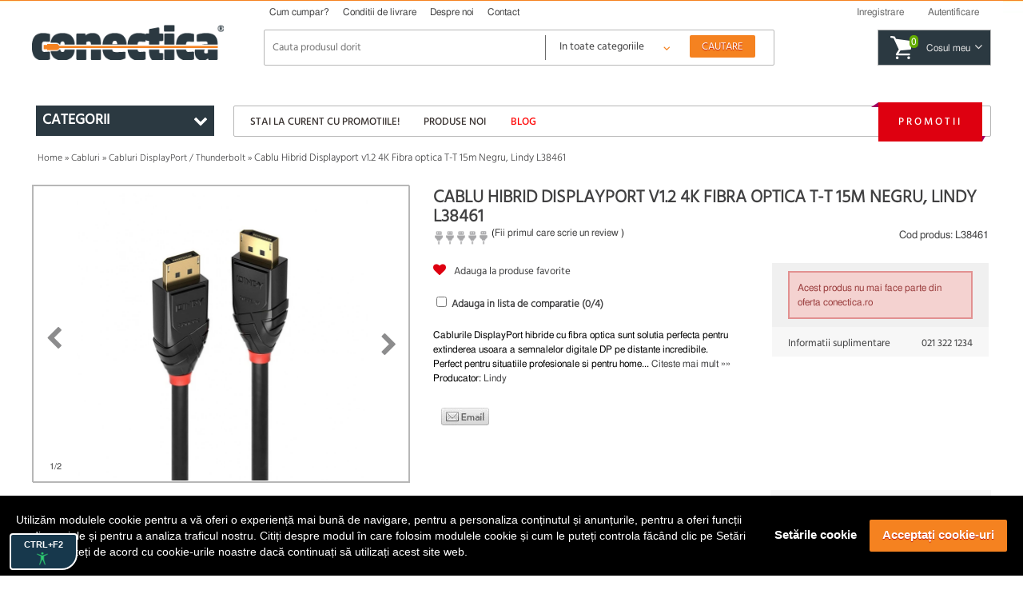

--- FILE ---
content_type: text/html; charset=UTF-8
request_url: https://conectica.ro/cabluri/cabluri-displayport-thunderbolt/cablu-hibrid-displayport-v12-4k-fibra-optica-t-t-15m-negru-lindy-l38461
body_size: 20568
content:
<!DOCTYPE html>
<html lang="ro">
<head>
	<meta http-equiv="Content-Type" content="text/html; charset=utf-8" />
	<meta lang="ro" name="title" content="Cablu Hibrid Displayport v1.2 4K Fibra optica T-T 15m Negru, Lindy L38461" />
<meta lang="ro" name="description" content="Cablurile DisplayPort hibride cu fibra optica sunt solutia perfecta pentru extinderea usoara a semnalelor digitale DP pe distante incredibile. Perfect pentru situatiile profesionale si pentru home cinema, acestea au o tehnologie cu fibra optica care permite distante de transmisie care depasesc cu mu" />
<meta lang="ro" name="keywords" content="cablu hibrid displayport, cablu displayport fibra optica, cablu displayport 4 k, L38461" />
<meta lang="ro" property="og:title" name="og:title" content="Cablu Hibrid Displayport v1.2 4K Fibra optica T-T 15m Negru, Lindy L38461" />
<meta lang="ro" property="og:url" name="og:url" content="https://conectica.ro/cabluri/cabluri-displayport-thunderbolt/cablu-hibrid-displayport-v12-4k-fibra-optica-t-t-15m-negru-lindy-l38461" />
<meta lang="ro" property="og:image" name="og:image" content="https://conectica.ro/fisiere/produse/principala/2/L38460.jpg" />
<meta lang="ro" property="og:description" name="og:description" content="Cablurile DisplayPort hibride cu fibra optica sunt solutia perfecta pentru extinderea usoara a semnalelor digitale DP pe distante incredibile. Perfect pentru situatiile profesionale si pentru home cinema, acestea au o tehnologie cu fibra optica care permite distante de transmisie care depasesc cu mu" />
<meta lang="ro" name="fb:admins" content="1384134699" />
<meta lang="ro" name="facebook-domain-verification" content="0cimcehlombcvu2x6rvzj9oeuu2if2" />
<link rel="stylesheet" type="text/css" href="/themes/conectica_2.5/css/prettyPhoto.css?v=20190709-1" media="screen" />
<link rel="stylesheet" type="text/css" href="/themes/conectica_2.5/css/font-awesome.min.css" media="screen" />
<link rel="stylesheet" type="text/css" href="/themes/conectica_2.5/css/styling_prod.min.css?=20260123" media="screen" />
<style type="text/css" media="screen">
/*<![CDATA[*/
body {background-image:url('/fisiere/interfata/Conectica_BackgroundSite_TemaGen_2020.jpg');background-color:#ffffff;background-position: center top;}
/*]]>*/
</style>
<title>Cablu Hibrid Displayport v1.2 4K Fibra optica T-T 15m Negru, Lindy L38461</title>
    <meta name="viewport" content="width=device-width, initial-scale=1, maximum-scale=5">
    	<link rel="shortcut icon" href="/favicon.ico" />
    <link rel="canonical" href="https://conectica.ro/cabluri/cabluri-displayport-thunderbolt/cablu-hibrid-displayport-v12-4k-fibra-optica-t-t-15m-negru-lindy-l38461" />
    	<!--[if lt IE 8]>
	<link rel="stylesheet" type="text/css" href="/themes/conectica_2.5/css/ie.css" media="screen, projection" />
	<![endif]-->
    <link rel="preconnect" href="https://www.google.com">
    <link rel="preconnect" href="https://www.googletagmanager.com" crossorigin>
    <link rel="preconnect" href="https://connect.facebook.net" crossorigin>
    <link rel="preconnect" href="https://www.facebook.com" crossorigin>
    <link rel="preconnect" href="https://cdn1.conectica.eu" crossorigin>
    <link rel="preconnect" href="https://cdn2.conectica.eu" crossorigin>
    <link rel="preconnect" href="https://cdn3.conectica.eu" crossorigin>
    <script>(function(w,d,s,l,i){w[l]=w[l]||[];w[l].push({'gtm.start':
new Date().getTime(),event:'gtm.js'});var f=d.getElementsByTagName(s)[0],
j=d.createElement(s),dl=l!='dataLayer'?'&l='+l:'';j.async=true;j.src=
'https://www.googletagmanager.com/gtm.js?id='+i+dl;f.parentNode.insertBefore(j,f);
})(window,document,'script','dataLayer','GTM-NN65GMH');</script>
<div id="googleAnalyticsScript"></div>
<script>
!function(f,b,e,v,n,t,s)
{if(f.fbq)return;n=f.fbq=function(){n.callMethod?n.callMethod.apply(n,arguments):n.queue.push(arguments)};
if(!f._fbq)f._fbq=n;n.push=n;n.loaded=!0;n.version='2.0';
n.queue=[];t=b.createElement(e);t.async=!0;
t.src=v;s=b.getElementsByTagName(e)[0];
s.parentNode.insertBefore(t,s)}(window,document,'script', 'https://connect.facebook.net/en_US/fbevents.js');
fbq('init', '237828070226821');
fbq('track', 'PageView');
</script>
<noscript>
<img height="1" width="1"  src="https://www.facebook.com/tr?id=237828070226821&ev=PageView&noscript=1"/>
</noscript>
<script>(function(w,d,t,r,u){var f,n,i;w[u]=w[u]||[],f=function(){var o={ti:"25076225"};o.q=w[u],w[u]=new UET(o),w[u].push("pageLoad")},n=d.createElement(t),n.src=r,n.async=1,n.onload=n.onreadystatechange=function(){var s=this.readyState;s&&s!=="loaded"&&s!=="complete"||(f(),n.onload=n.onreadystatechange=null)},i=d.getElementsByTagName(t)[0],i.parentNode.insertBefore(n,i)})(window,document,"script","//bat.bing.com/bat.js","uetq");</script>
</head><body class=""><script type="text/javascript">
/*<![CDATA[*/

		var googleRecaptchaLoaded = false;
        function loadGoogleRecaptchaApi() {
            var head = document.getElementsByTagName('head')[0];
            var script = document.createElement('script');
            script.type = 'text/javascript';
            script.defer = true;
            script.src = 'https://www.google.com/recaptcha/api.js?hl=ro&onload=recaptchaOnloadCallback&render=explicit';
            head.appendChild(script);
            googleRecaptchaLoaded = true;
        }
		var recaptchaOnloadCallback = function() {
			grecaptchaObj = [];
		    jQuery('.g-recaptcha').each(function(){
				grecaptchaObj[$(this).attr('id')] = grecaptcha.render(document.getElementById($(this).attr('id')), {
				  'sitekey' : $(this).attr('data-sitekey'),
				  'callback' : $(this).attr('data-callback'),
				  'theme' : $(this).attr('data-theme'),
				  'size': 'invisible'
				});
			})
        };
        window.onload = function() {
            jQuery('form input, form dropdown, form select, form textarea, form checkbox').focus(function(){
                if (googleRecaptchaLoaded == false) {
                    loadGoogleRecaptchaApi(); 
                }
            });
            jQuery('#contact-submit-btn, .contact-submit-btn').on('click', function(){
               if (typeof(grecaptcha) != 'undefined') {
                   var recaptchaId = jQuery(this).closest('form').find('.g-recaptcha').attr('id');
                   var v = grecaptcha.getResponse(grecaptchaObj[recaptchaId]);
                   
                   if (v.length === 0) {
                    grecaptcha.execute(grecaptchaObj[recaptchaId]);
                    return false;
                   } else {
                    return true;
                   }
               }
            });
        }
		
/*]]>*/
</script>

<script>
(function(d, s, id) {
  var js, fjs = d.getElementsByTagName(s)[0];
  if (d.getElementById(id)) return;
  js = d.createElement(s); js.id = id;
  js.src = "//connect.facebook.net/en_US/all.js#xfbml=1";
  fjs.parentNode.insertBefore(js, fjs);
}(document, 'script', 'facebook-jssdk'));
window.___gcfg = {
	lang: 'ro'
};
</script>
	<!-- facebook like -->
	<div id="fb-root"></div>
	<!-- /facebook like -->
	<div id="wrapper">	
		<!-- Overlay abonare newsletter -->
<div class="overlay-outer" id="call-to-action">
    <div class="overlay-frame clearfix"> <a class="close-overlay close-x" href="#" title="Nu ma intereseaza" rel="nofollow"><i class="fa fa-times"></i></a> <img src="/themes/conectica_2.5/imagini/bg-overlay-short.jpg" alt="Fii la curent cu promotiile noastre" loading="lazy" class="left" />
        <div class="right overlay-form">
            <p class="title">Fii la curent cu promotiile noastre</p>
            <p>Aboneaza-te la newsletter-ul nostru si vei fi la curent cu noutatile, promotiile si ofertele speciale.</p>
            <form action="https://daudeveste.ro/app/subscribe" method="post" name="overlay-newsletter" id="overlay-form">
                <label for="abonare_name">Numele tau</label>
                <input type="text" name="name" id="abonare_name" />
                <label for="abonare_email">Adresa ta de email</label>
                <input type="email" name="email" id="abonare_email" />
                <p id="g-recaptcha-subsc" data-callback="recaptchaCallbackSubsc" class="g-recaptcha" data-sitekey="6LfL8qMrAAAAAAwkIfAbjUC08GyTYqJBo06Qa5Be"></p>
                <div style="display:none;">
                    <label for="hp">HP</label><br/>
                    <input type="text" name="hp" id="hp"/>
                </div>
                                <input type="hidden" name="subform" value="yes"/>
                <input type="hidden" name="list" value="TORxlbnCYIFheL1aFXgsBQ"/>
                <input type="submit" name="submit-form-overlay" id="submit-form-overlay" class="contact-submit-btn" value="Aboneaza-te acum" />
                <span>sau</span> <a class="close-overlay" href="#" title="Nu ma intereseaza" rel="nofollow">Nu ma intereseaza</a>
            </form>
        </div>
    </div>
</div>
<script>
    var recaptchaCallbackSubsc = function(response) {
        if (document.getElementById('submit-form-overlay') != null) {
            document.getElementById('submit-form-overlay').click();
        }
        (response);
    };
</script>
<!-- End overlay abonare newsletter --><!-- overlay utile header -->
<div class="overlay-utile">
    <div id="utile-header" class="container clearfix"></div>
</div>
<!-- End overlay utile header -->
<header>
    <div id="header-wrapper" class="prima-pagina clearfix">
        <div id="header" class="container clearfix">
            <div class="left logo-frame hide-max-768">
                <h1 id="logo-home">
                    <a href="/" id="logo"> <img width="240" height="43.55" class="logo" title="Conectica.ro" src="https://cdn3.conectica.eu/interfata/conectica-refresh-alb978152.png" alt="Conectica.ro" /> </a>
                </h1>
            </div>
            <!-- End Logo -->
            <div class="left h-content"> <!-- Header content -->
                <div id="mainmenu" class="clearfix">
                    <nav>
                        <ul class="clearfix" id="topmeniu">
<li class="primul"><a href="/cum-cumpar">Cum cumpar?</a></li>
<li><a href="/conditii-de-livrare">Conditii de livrare</a></li>
<li><a href="/despre-noi">Despre noi</a></li>
<li class="ultimul"><a href="/contact">Contact</a></li>
</ul>                    </nav>
                </div>
                <!-- Telefoane si email mobile -->
                <div class="visible-max-480">
                    <ul class="phones">
                        <!-- <li><a href="tel:0728024361" title="suna la 0728024361" rel="nofollow">0728 024 361</a></li> -->
                        <li><a href="tel:0213221234" title="Suna la 0213221234" rel="nofollow">021 322 1234</a></li>
                        <li class="hide-max-320"><a href="mailto:comenzi@conectica.ro" title="Contacteaza-ne" rel="nofollow">Comenzi@Conectica.ro</a></li>
                    </ul>
                </div>
                <!-- End Telefoane si email mobile -->
                <div class="utilizator-header clearfix">
                                            <a success="js:function(html){jQuery(&quot;#link-autentificare&quot;).removeClass(&quot;selectat&quot;);jQuery(&quot;#link-inregistrare&quot;).addClass(&quot;selectat&quot;);jQuery(&quot;.overlay-utile&quot;).fadeOut().children(&quot;#utile-header&quot;).empty().html(html).parent().fadeIn()}" href="/cont/inregistrare"><span>Inregistrare</span></a>                        <a class="first visible-max-480 move-btn" href="/blog"><span>Blog</span></a>                        <a id="link-autentificare" class="" href="/cont/autentificare"><span>Autentificare</span></a>                        <a class="last visible-max-320" href="/contact"><span>Contact</span></a>                                        <div class="menu-user">
                        <ul>
                            <li><span>Comenzi</span></li>
                            <li>
                                <ul id="meniu-comenzi-cont">
<li><a href="/cont/comenzi">Istoric comenzi</a></li>
<li><a href="/cont/returnari">Istoric returnari produse</a></li>
<li><a href="/cont/returnare-produs">Returnare produs</a></li>
<li><a href="/cont/service">Istoric service</a></li>
<li><a href="/cont/formular-service">Formular service</a></li>
</ul>                            </li>
                        </ul>
                        <ul>
                            <li><span>Produse</span></li>
                            <li>
                                <ul id="meniu-produse-cont">
<li><a href="/cont/favorite">Produse favorite</a></li>
</ul>                            </li>
                        </ul>
                        <ul class="account-opt">
                            <li><span>Optiuni cont</span></li>
                            <li>
                                <ul id="meniu-cont">
<li><a href="/cont">Date personale</a></li>
<li><a href="/cont/adrese">Adrese</a></li>
<li><a href="/cont/firme">Firme</a></li>
<li><a href="/cont/adresa-noua">Adresa noua</a></li>
<li><a href="/cont/firma-noua">Firma noua</a></li>
</ul>                            </li>
                            <li> <a id="link-deautentificare" class="last" href="/cont/deautentificare"><span>Iesire din cont</span></a> </li>
                        </ul>
                    </div>
                </div>
                <div class="clear"></div>
                <div class="left logo-frame visible-max-768">
                    <h1 id="logo-home">
                        <a href="/" id="logo"> <img class="logo" title="Conectica.ro" width="240" height="43.55" src="https://cdn1.conectica.eu/interfata/conectica-refresh-alb978152.png" alt="Conectica.ro" /></a>
                    </h1>
                </div>
                <!-- End Logo -->

                <div id="cautare" class="clearfix left">
                    <!--<a href="#" class="close-search visible-max-768" title="Inchide search"><i class="fa fa-times"></i></a>-->
                    <form class="clearfix" id="formular-cautare" action="/cautare" method="post">                    <input id="FormularCautare_termeni" name="q" placeholder="Cauta produsul dorit" autocomplete="off" value="" type="text" />                                        <!-- Selectul pentru cautare -->
                    <div class="left categ-select">
                        <select id="categ_cautare" name="cat">
                            <option value="0">In toate categoriile</option>
                                                            <option value="1"  >Cabluri</option>
                                                            <option value="128"  >Adaptoare/Convertoare</option>
                                                            <option value="70"  >Controlere</option>
                                                            <option value="2"  >Retelistica</option>
                                                            <option value="8"  >Multiplicatoare si Switchuri</option>
                                                            <option value="164"  >Distribuitoare KVM</option>
                                                            <option value="3"  >Accesorii dispozitive mobile</option>
                                                            <option value="7"  >Alte accesorii</option>
                                                            <option value="6"  >Periferice PC</option>
                                                            <option value="9"  >Componente PC</option>
                                                    </select>
                    </div>
                    <!-- End Select -->
                    <input id="buton-cautare" name="buton-cautare" type="button" value="Cautare" />                    </form>                    <div id="lista_rezultate_live"></div>
                </div>
                    <div class="cos-header gol clearfix left"> <span class="link-cos-gol">0</span> <span><a href="/comanda/" title="Cos de cumparaturi" rel="nofollow" ><span class="hide-max-768">Cosul meu</span><i class="fa fa-angle-down"></i></a></span> </div>
                <!--<a href="#" title="Deschide cautarea" class="open-search visible-max-768"><i class="fa fa-search"></i></a>-->
            </div>
        </div>
        <a href="/promotii" class="global-top-full-ad container"></a>
    </div>
</header>
		<div id="content-wrapper">
	
			
				    <div class="container mesaje-notificare"  style="padding-top:15px;"  >
            </div>
<div id="continut-sus" class="container"></div>
<div id="continut" class="container" class="">
    <div id="comparator_produse" class="comparator">
        <span>Comparator</span>
<ul>
    
</ul>
<a class="compara-produse" href="/comparatie">Compara</a>    </div>
                <!-- Sidebar -->
    <div class="left home-sidebar hide-max-768">
        <a href="#" class="close-menu visible-max-768">
            <i class="fa fa-times"></i>
        </a>
        <div>
            <div class="bloc-lateral" id="bloc-categorii">
                <h3 class=""><span>Categorii</span> <i class="fa fa-chevron-down right"></i></h3>
                <div class="continut-bloc">
                    <ul class="" id="categorii-sidebar">
                                                <li class="expandable" id="1"><a href="#" class="visible-max-768 open-categ" rel="nofollow"><i class="fa fa-plus"></i></a><a title="Cabluri" href="/cabluri">Cabluri</a>                            <!--submenu-->
                            <div class="submenu clearfix" style="display: none;">
                                <div class="submenu-col"><ul>                        <li id="72"><a title="Cabluri alimentare interne/DC" href="/cabluri/cabluri-alimentare-interne">Cabluri alimentare interne/DC</a></li>
                                            <li id="138"><a title="Cabluri alimentare PC" href="/cabluri/cabluri-alimentare-pc">Cabluri alimentare PC</a></li>
                                            <li id="116"><a title="Cabluri audio digitale - Toslink  S/PDIF" href="/cabluri/cabluri-audio-digitale-toslink-s-pdif">Cabluri audio digitale - Toslink  S/PDIF</a></li>
                                            <li id="76"><a title="Cabluri audio video" href="/cabluri/cabluri-audio-video">Cabluri audio video</a></li>
                                            <li id="118"><a title="Cabluri DisplayPort / Thunderbolt" href="/cabluri/cabluri-displayport-thunderbolt">Cabluri DisplayPort / Thunderbolt</a></li>
                                            <li id="12"><a title="Cabluri Firewire" href="/cabluri/cabluri-firewire">Cabluri Firewire</a></li>
                                            <li id="99"><a title="Cabluri HDMI, DVI" href="/cabluri/cabluri-hdmi-dvi">Cabluri HDMI, DVI</a></li>
                                            <li id="113"><a title="Cabluri Imprimanta / paralel" href="/cabluri/cabluri-imprimanta">Cabluri Imprimanta / paralel</a></li>
                                            <li id="132"><a title="Cabluri MHL + SlimPort/MyDP" href="/cabluri/cabluri-mhl-si-slimport">Cabluri MHL + SlimPort/MyDP</a></li>
                                            <li id="133"><a title="Cabluri Pin Header" href="/cabluri/pin-header">Cabluri Pin Header</a></li>
                                            <li id="136"><a title="Cabluri PS/2" href="/cabluri/cabluri-ps-2">Cabluri PS/2</a></li>
                    </ul></div><div class="submenu-col"><ul>                        <li id="119"><a title="Cabluri SAS / U.2" href="/cabluri/cabluri-scsi-sas">Cabluri SAS / U.2</a></li>
                                            <li id="14"><a title="Cabluri SATA/eSATA, IDE" href="/cabluri/cabluri-sata-esata-ide">Cabluri SATA/eSATA, IDE</a></li>
                                            <li id="130"><a title="Cabluri serial RS232" href="/cabluri/cabluri-serial-paralel">Cabluri serial RS232</a></li>
                                            <li id="176"><a title="Cabluri U.2 / NVMe" href="/cabluri/cabluri-u2-nvme">Cabluri U.2 / NVMe</a></li>
                                            <li id="11"><a title="Cabluri USB" href="/cabluri/cabluri-usb">Cabluri USB</a></li>
                                            <li id="13"><a title="Cabluri VGA" href="/cabluri/cabluri-vga">Cabluri VGA</a></li>
                                            <li id="165"><a title="Cabluri XLR" href="/cabluri/cabluri-xlr">Cabluri XLR</a></li>
                                            <li id="195"><a title="Cabluri panouri solare" href="/cabluri/cabluri-pentru-panouri-solare-fotovoltaice">Cabluri panouri solare</a></li>
                                            <li id="192"><a title="Cabluri vehicule electrice" href="/cabluri/cabluri-pentru-masini-electrice">Cabluri vehicule electrice</a></li>
                                            <li id="193"><a title="Cabluri smartwatch / smartband" href="/cabluri/cablu-incarcare-smartwatch">Cabluri smartwatch / smartband</a></li>
                                            <li id="196"><a title="Cabluri aparate de ras electrice" href="/cabluri/cabluri-aparate-de-ras-electrice">Cabluri aparate de ras electrice</a></li>
                    </ul></div>                                                <div class="submenu-col banner-lateral">
                            <a class="banner" href="https://conectica.ro/cabluri/cabluri-hdmi-dvi/cablu-usb-c-la-hdmi-t-t-2m-negru-cu-alimentare-usb-c-roline-11045951"><img loading="lazy" width="100%" height="100%" src="https://cdn3.conectica.eu/cmp/130/Banner-meniu_531x353x_11.04.5951.jpg" alt="" /></a>                        </div>
                                        </div>
                <!--END /submenu-->
                </li>
                                        <li class="expandable" id="128"><a href="#" class="visible-max-768 open-categ" rel="nofollow"><i class="fa fa-plus"></i></a><a title="Adaptoare/Convertoare" href="/adaptoare-convertoare">Adaptoare/Convertoare</a>                            <!--submenu-->
                            <div class="submenu clearfix" style="display: none;">
                                <div class="submenu-col"><ul>                        <li id="139"><a title="Adaptoare alimentare interne/DC" href="/adaptoare-convertoare/adaptoare-alimentare-interne">Adaptoare alimentare interne/DC</a></li>
                                            <li id="144"><a title="Adaptoare audio digitale - Toslink S/PDIF" href="/adaptoare-convertoare/adaptoare-audio-digitale">Adaptoare audio digitale - Toslink S/PDIF</a></li>
                                            <li id="126"><a title="Adaptoare audio video" href="/adaptoare-convertoare/adaptoare-audio-video">Adaptoare audio video</a></li>
                                            <li id="174"><a title="Adaptoare Compact Flash" href="/adaptoare-convertoare/adaptoare-compact-flash">Adaptoare Compact Flash</a></li>
                                            <li id="143"><a title="Adaptoare Displayport / Thunderbolt" href="/adaptoare-convertoare/adaptoare-displayport">Adaptoare Displayport / Thunderbolt</a></li>
                                            <li id="181"><a title="Docking station audio - video" href="/adaptoare-convertoare/docking-station-audio-video">Docking station audio - video</a></li>
                                            <li id="142"><a title="Adaptoare DMS/LFH60 " href="/adaptoare-convertoare/adaptoare-dms">Adaptoare DMS/LFH60 </a></li>
                                            <li id="137"><a title="Adaptoare Firewire" href="/adaptoare-convertoare/adaptoare-firewire">Adaptoare Firewire</a></li>
                                            <li id="170"><a title="Adaptoare Keystone" href="/adaptoare-convertoare/adaptoare-keystone">Adaptoare Keystone</a></li>
                                            <li id="129"><a title="Adaptoare HDMI DVI" href="/adaptoare-convertoare/adaptoare-hdmi-dvi">Adaptoare HDMI DVI</a></li>
                                            <li id="177"><a title="Adaptoare M.2 NGFF" href="/adaptoare-convertoare/adaptoare-m2ngff">Adaptoare M.2 NGFF</a></li>
                    </ul></div><div class="submenu-col"><ul>                        <li id="148"><a title="Adaptoare Pin Header" href="/adaptoare-convertoare/adaptoare-pin-header">Adaptoare Pin Header</a></li>
                                            <li id="149"><a title="Adaptoare PS/2" href="/adaptoare-convertoare/adaptoare-ps-2">Adaptoare PS/2</a></li>
                                            <li id="140"><a title="Adaptoare SATA/eSATA / mSATA/IDE" href="/adaptoare-convertoare/adaptoare-sata-esata-ide">Adaptoare SATA/eSATA / mSATA/IDE</a></li>
                                            <li id="145"><a title="Adaptoare serial paralel" href="/adaptoare-convertoare/adaptoare-serial-paralel">Adaptoare serial paralel</a></li>
                                            <li id="146"><a title="Adaptoare USB" href="/adaptoare-convertoare/adaptoare-usb">Adaptoare USB</a></li>
                                            <li id="141"><a title="Adaptoare USB la serial/paralel" href="/adaptoare-convertoare/adaptoare-usb-la-serial-paralel">Adaptoare USB la serial/paralel</a></li>
                                            <li id="73"><a title="Adaptoare VGA" href="/adaptoare-convertoare/adaptoare-vga">Adaptoare VGA</a></li>
                                            <li id="161"><a title="Adaptoare XLR" href="/adaptoare-convertoare/adaptoare-xlr">Adaptoare XLR</a></li>
                                            <li id="188"><a title="Adaptoare auto" href="/adaptoare-convertoare/adaptoare-auto">Adaptoare auto</a></li>
                                            <li id="147"><a title="Bloc Terminal / Conectori de lipit" href="/adaptoare-convertoare/bloc-terminal">Bloc Terminal / Conectori de lipit</a></li>
                                            <li id="134"><a title="Bracket" href="/adaptoare-convertoare/bracket">Bracket</a></li>
                    </ul></div>                                                <div class="submenu-col banner-lateral">
                            <a class="banner" href="https://conectica.ro/adaptoare-convertoare/adaptoare-audio-video/adaptor-usb-type-c-la-jack-stereo-35mm-dac-t-m-01m-roline-12033241"><img loading="lazy" width="100%" height="100%" src="https://cdn1.conectica.eu/cmp/130/Banner-meniu_531x353x_adaptoare_12.03,3241.jpg" alt="" /></a>                        </div>
                                        </div>
                <!--END /submenu-->
                </li>
                                        <li class="expandable" id="70"><a href="#" class="visible-max-768 open-categ" rel="nofollow"><i class="fa fa-plus"></i></a><a title="Controlere" href="/controlere">Controlere</a>                            <!--submenu-->
                            <div class="submenu clearfix" style="display: none;">
                                <div class="submenu-col"><ul>                        <li id="151"><a title="PCI Express" href="/controlere/pci-express">PCI Express</a></li>
                                            <li id="71"><a title="PCI" href="/controlere/pci">PCI</a></li>
                                            <li id="156"><a title="Riser Card" href="/controlere/riser-card">Riser Card</a></li>
                                            <li id="155"><a title="Mini PCI Express" href="/controlere/mini-pci-express">Mini PCI Express</a></li>
                                            <li id="152"><a title="Express Card" href="/controlere/express-card">Express Card</a></li>
                    </ul></div>                                                <div class="submenu-col banner-lateral">
                            <a class="banner" href="https://conectica.ro/controlere/pci-express/pci-express-cu-3-x-usb-30-1-x-gigabit-lan-externe-delock-89382"><img loading="lazy" width="100%" height="100%" src="https://cdn1.conectica.eu/cmp/130/Banner-meniu_752x353x_89382.jpg" alt="" /></a>                        </div>
                                        </div>
                <!--END /submenu-->
                </li>
                                        <li class="expandable" id="2"><a href="#" class="visible-max-768 open-categ" rel="nofollow"><i class="fa fa-plus"></i></a><a title="Retelistica" href="/retelistica">Retelistica</a>                            <!--submenu-->
                            <div class="submenu clearfix" style="display: none;">
                                <div class="submenu-col"><ul>                        <li id="17"><a title="Placi Retea" href="/retelistica/placi-retea">Placi Retea</a></li>
                                            <li id="18"><a title="Routere" href="/retelistica/router">Routere</a></li>
                                            <li id="19"><a title="Switch-uri" href="/retelistica/switch">Switch-uri</a></li>
                                            <li id="94"><a title="Access Point-uri / Range Extender" href="/retelistica/access-point-range-extender">Access Point-uri / Range Extender</a></li>
                                            <li id="115"><a title="Antene si accesorii" href="/retelistica/antene-si-accesorii">Antene si accesorii</a></li>
                                            <li id="157"><a title="Kit Powerline" href="/retelistica/powerline">Kit Powerline</a></li>
                                            <li id="158"><a title="Print Server / PoE" href="/retelistica/print-server-poe">Print Server / PoE</a></li>
                                            <li id="159"><a title="Media Convertoare" href="/retelistica/media-convertoare">Media Convertoare</a></li>
                                            <li id="114"><a title="Camere IP" href="/retelistica/camere-ip">Camere IP</a></li>
                                            <li id="110"><a title="Cabluri retea RJ 45 - Patch Corduri" href="/retelistica/cabluri-retea">Cabluri retea RJ 45 - Patch Corduri</a></li>
                                            <li id="120"><a title="Role cablu retea RJ 45" href="/retelistica/role-cablu-retea">Role cablu retea RJ 45</a></li>
                    </ul></div><div class="submenu-col"><ul>                        <li id="124"><a title="Prize retea" href="/retelistica/prize-retea">Prize retea</a></li>
                                            <li id="123"><a title="Patch paneluri RJ45 / FO" href="/retelistica/patch-panel">Patch paneluri RJ45 / FO</a></li>
                                            <li id="173"><a title="Cabinete si accesorii" href="/retelistica/cabinete">Cabinete si accesorii</a></li>
                                            <li id="189"><a title="Accesorii DIN (DIN Rail)" href="/retelistica/accesorii-din-din-rail">Accesorii DIN (DIN Rail)</a></li>
                                            <li id="21"><a title="Scule si truse pentru retelistica" href="/retelistica/scule-si-truse-pentru-retelistica">Scule si truse pentru retelistica</a></li>
                                            <li id="84"><a title="Accesorii pentru retelistica" href="/retelistica/accesorii-pentru-retelistica">Accesorii pentru retelistica</a></li>
                                            <li id="121"><a title="Cabluri fibra optica" href="/retelistica/cabluri-fibra-optica">Cabluri fibra optica</a></li>
                                            <li id="125"><a title="Accesorii fibra optica" href="/retelistica/accesorii-fibra-optica">Accesorii fibra optica</a></li>
                                            <li id="122"><a title="Cabluri telefon" href="/retelistica/cabluri-telefon">Cabluri telefon</a></li>
                    </ul></div>                                                <div class="submenu-col banner-lateral">
                            <a class="banner" href="https://conectica.ro/retelistica/cabluri-retea?tip-ecranaj=17060&amp;producator=272"><img loading="lazy" width="100%" height="100%" src="https://cdn2.conectica.eu/cmp/130/Banner-meniu_531x353x_retelistica_reteaexteriormycon.jpg" alt="" /></a>                        </div>
                                        </div>
                <!--END /submenu-->
                </li>
                                        <li class="expandable" id="8"><a href="#" class="visible-max-768 open-categ" rel="nofollow"><i class="fa fa-plus"></i></a><a title="Multiplicatoare si Switchuri" href="/multiplicatoare-si-switchuri">Multiplicatoare si Switchuri</a>                            <!--submenu-->
                            <div class="submenu clearfix" style="display: none;">
                                <div class="submenu-col"><ul>                        <li id="87"><a title="Multiplicatoare, Switchuri VGA" href="/multiplicatoare-si-switchuri/multiplicatoare-switchuri-vga">Multiplicatoare, Switchuri VGA</a></li>
                                            <li id="98"><a title="Multiplicatoare, Switchuri HDMI" href="/multiplicatoare-si-switchuri/multiplicatoare-switchuri-hdmi">Multiplicatoare, Switchuri HDMI</a></li>
                                            <li id="97"><a title="Multiplicatoare, Switchuri DVI" href="/multiplicatoare-si-switchuri/multiplicatoare-switchuri-dvi">Multiplicatoare, Switchuri DVI</a></li>
                                            <li id="175"><a title="Multiplicatoare, Switchuri Displayport" href="/multiplicatoare-si-switchuri/multiplicatoare-switchuri-displayport">Multiplicatoare, Switchuri Displayport</a></li>
                                            <li id="163"><a title="Multiplicatoare, Switchuri Audio" href="/multiplicatoare-si-switchuri/multiplicatoare-switchuri-audio">Multiplicatoare, Switchuri Audio</a></li>
                                            <li id="74"><a title="Huburi si Distribuitoare USB" href="/multiplicatoare-si-switchuri/huburi-si-distribuitoare">Huburi si Distribuitoare USB</a></li>
                                            <li id="112"><a title="Video Matrix" href="/multiplicatoare-si-switchuri/video-matrix">Video Matrix</a></li>
                    </ul></div>                                                <div class="submenu-col banner-lateral">
                            <a class="banner" href="https://conectica.ro/multiplicatoare-si-switchuri/huburi-si-distribuitoare/hub-usb-32-c-la-4-x-usb-a-lindy-l43325"><img loading="lazy" width="100%" height="100%" src="https://cdn3.conectica.eu/cmp/130/Banner-meniu_752x353x_L43325.jpg" alt="" /></a>                        </div>
                                        </div>
                <!--END /submenu-->
                </li>
                                        <li class="expandable" id="164"><a href="#" class="visible-max-768 open-categ" rel="nofollow"><i class="fa fa-plus"></i></a><a title="Distribuitoare KVM" href="/distribuitoare-kvm">Distribuitoare KVM</a>                            <!--submenu-->
                            <div class="submenu clearfix" style="display: none;">
                                <div class="submenu-col"><ul>                        <li id="160"><a title="Extendere KVM" href="/distribuitoare-kvm/extender-kvm">Extendere KVM</a></li>
                                            <li id="85"><a title="Distribuitoare Switchuri KVM" href="/distribuitoare-kvm/distribuitoare-switchuri-kvm">Distribuitoare Switchuri KVM</a></li>
                                            <li id="86"><a title="Cabluri si accesorii KVM" href="/distribuitoare-kvm/cabluri-si-accesorii-kvm">Cabluri si accesorii KVM</a></li>
                    </ul></div>                                                <div class="submenu-col banner-lateral">
                            <a class="banner" href="https://conectica.ro/distribuitoare-kvm/distribuitoare-switchuri-kvm/switch-kvm-hdmi-usb-c-4k60hz-cu-usb-20-delock-11477"><img loading="lazy" width="100%" height="100%" src="https://cdn1.conectica.eu/cmp/130/Banner-meniu_752x353x_11477.jpg" alt="" /></a>                        </div>
                                        </div>
                <!--END /submenu-->
                </li>
                                        <li class="expandable" id="3"><a href="#" class="visible-max-768 open-categ" rel="nofollow"><i class="fa fa-plus"></i></a><a title="Accesorii dispozitive mobile" href="/dispozitive-mobile">Accesorii dispozitive mobile</a>                            <!--submenu-->
                            <div class="submenu clearfix" style="display: none;">
                                <div class="submenu-col"><ul>                        <li id="90"><a title="Accesorii Smartphone/Tablete" href="/dispozitive-mobile/accesorii-smart-phones">Accesorii Smartphone/Tablete</a></li>
                                            <li id="32"><a title="Carduri de Memorie" href="/dispozitive-mobile/carduri-de-memorie">Carduri de Memorie</a></li>
                                            <li id="184"><a title="Genti &amp; Rucsacuri notebook" href="/dispozitive-mobile/genti-rucsacuri-notebook">Genti & Rucsacuri notebook</a></li>
                                            <li id="185"><a title="Standuri/Coolere notebook" href="/dispozitive-mobile/standuricoolere-notebook">Standuri/Coolere notebook</a></li>
                    </ul></div>                                                <div class="submenu-col banner-lateral">
                            <a class="banner" href="https://conectica.ro/dispozitive-mobile/standuricoolere-notebook/stand-din-aluminiu-pentru-tableta-si-laptop-delock-18415"><img loading="lazy" width="100%" height="100%" src="https://cdn2.conectica.eu/cmp/130/Banner-meniu_752x353x_18415.jpg" alt="" /></a>                        </div>
                                        </div>
                <!--END /submenu-->
                </li>
                                        <li class="expandable" id="7"><a href="#" class="visible-max-768 open-categ" rel="nofollow"><i class="fa fa-plus"></i></a><a title="Alte accesorii" href="/alte-accesorii">Alte accesorii</a>                            <!--submenu-->
                            <div class="submenu clearfix" style="display: none;">
                                <div class="submenu-col"><ul>                        <li id="101"><a title="Baterii, Acumulatori, Baterii externe, Incarcatoare" href="/alte-accesorii/baterii-acumulatori-incarcatoare">Baterii, Acumulatori, Baterii externe, Incarcatoare</a></li>
                                            <li id="178"><a title="Becuri si accesorii iluminat" href="/alte-accesorii/becuri-si-accesorii-iluminat">Becuri si accesorii iluminat</a></li>
                                            <li id="46"><a title="Mobile Rack-uri / Enclosure / Docking" href="/alte-accesorii/mobile-rack">Mobile Rack-uri / Enclosure / Docking</a></li>
                                            <li id="43"><a title="Mouse Pad-uri" href="/alte-accesorii/mouse-pad">Mouse Pad-uri</a></li>
                                            <li id="42"><a title="Organizatoare, Canal cablu, Bride, Rola arici" href="/alte-accesorii/alte-periferice-pc">Organizatoare, Canal cablu, Bride, Rola arici</a></li>
                                            <li id="191"><a title="Garnituri de etansare a cablului" href="/alte-accesorii/garnituri-de-etansare-a-cablului">Garnituri de etansare a cablului</a></li>
                                            <li id="186"><a title="Securitate si Protectii" href="/alte-accesorii/securitate">Securitate si Protectii</a></li>
                                            <li id="167"><a title="Seturi de curatare" href="/alte-accesorii/set-de-curatare">Seturi de curatare</a></li>
                                            <li id="95"><a title="Suporturi LCD / Plasma / Proiector" href="/alte-accesorii/suporturi-lcd-plasma">Suporturi LCD / Plasma / Proiector</a></li>
                                            <li id="44"><a title="Medii optice" href="/alte-accesorii/medii-optice">Medii optice</a></li>
                    </ul></div>                                                <div class="submenu-col banner-lateral">
                            <a class="banner" href="https://conectica.ro/alte-accesorii/suporturi-lcd-plasma/suport-pneumatic-masa-pentru-2-monitoare-max-15kg-roline-17031117"><img loading="lazy" width="100%" height="100%" src="https://cdn3.conectica.eu/cmp/130/Banner-meniu_752x353x_17.03.1117.jpg" alt="" /></a>                        </div>
                                        </div>
                <!--END /submenu-->
                </li>
                                        <li class="expandable" id="6"><a href="#" class="visible-max-768 open-categ" rel="nofollow"><i class="fa fa-plus"></i></a><a title="Periferice PC" href="/periferice-pc">Periferice PC</a>                            <!--submenu-->
                            <div class="submenu clearfix" style="display: none;">
                                <div class="submenu-col"><ul>                        <li id="183"><a title="Adaptoare Bluetooth" href="/periferice-pc/adaptoare-bluetooth">Adaptoare Bluetooth</a></li>
                                            <li id="77"><a title="Boxe si accesorii" href="/periferice-pc/boxe">Boxe si accesorii</a></li>
                                            <li id="36"><a title="Camere Web" href="/periferice-pc/camere-web">Camere Web</a></li>
                                            <li id="79"><a title="Casti" href="/periferice-pc/casti">Casti</a></li>
                                            <li id="38"><a title="Cititoare de carduri" href="/periferice-pc/cititoare-de-carduri">Cititoare de carduri</a></li>
                                            <li id="37"><a title="Gamepad, Volan, Joystick" href="/periferice-pc/gamepad-volan-joystick">Gamepad, Volan, Joystick</a></li>
                                            <li id="179"><a title="Incarcatoare priza / auto si adaptoare" href="/periferice-pc/incarcatoare-priza-auto-adaptoare">Incarcatoare priza / auto si adaptoare</a></li>
                                            <li id="197"><a title="Incarcatoare electronice &amp; electrocasnice" href="/periferice-pc/incarcatoare-priza-electronice-electrocasnice">Incarcatoare electronice & electrocasnice</a></li>
                                            <li id="190"><a title="Installation Technology / Easy 45" href="/periferice-pc/installation-technology">Installation Technology / Easy 45</a></li>
                                            <li id="93"><a title="Kit tastatura si mouse" href="/periferice-pc/kit-tastatura-si-mouse">Kit tastatura si mouse</a></li>
                                            <li id="78"><a title="Microfoane" href="/periferice-pc/microfoane">Microfoane</a></li>
                    </ul></div><div class="submenu-col"><ul>                        <li id="40"><a title="Mouse" href="/periferice-pc/mouse-pc-notebook">Mouse</a></li>
                                            <li id="58"><a title="Placi de captura" href="/periferice-pc/placi-de-captura">Placi de captura</a></li>
                                            <li id="166"><a title="Prize si prelungitoare" href="/periferice-pc/prize-si-prelungitoare">Prize si prelungitoare</a></li>
                                            <li id="39"><a title="Tastaturi" href="/periferice-pc/tastaturi-pc">Tastaturi</a></li>
                                            <li id="41"><a title="UPS, Baterii" href="/periferice-pc/ups-baterii">UPS, Baterii</a></li>
                                            <li id="45"><a title="Ventilatoare, Coolere, Solutii de racire" href="/periferice-pc/ventilatoare-sistem-coolere-solutii-de-racire">Ventilatoare, Coolere, Solutii de racire</a></li>
                    </ul></div>                                                <div class="submenu-col banner-lateral">
                            <a class="banner" href="https://conectica.ro/periferice-pc/prize-si-prelungitoare/prelungitor-pdu-19-schuko-la-iec-c13-aluminiu-2m-roline-19071628"><img loading="lazy" width="100%" height="100%" src="https://cdn1.conectica.eu/cmp/130/Banner-meniu_531x353x_periferice_19.07.1628.jpg" alt="" /></a>                        </div>
                                        </div>
                <!--END /submenu-->
                </li>
                                        <li class="expandable" id="9"><a href="#" class="visible-max-768 open-categ" rel="nofollow"><i class="fa fa-plus"></i></a><a title="Componente PC" href="/componente-pc">Componente PC</a>                            <!--submenu-->
                            <div class="submenu clearfix" style="display: none;">
                                <div class="submenu-col"><ul>                        <li id="52"><a title="Placi Video si accesorii" href="/componente-pc/placi-video">Placi Video si accesorii</a></li>
                                            <li id="127"><a title="Surse de alimentare" href="/componente-pc/surse-de-alimentare">Surse de alimentare</a></li>
                                            <li id="59"><a title="Placi de sunet" href="/componente-pc/placi-de-sunet">Placi de sunet</a></li>
                                            <li id="54"><a title="Unitati Optice" href="/componente-pc/unitati-optice">Unitati Optice</a></li>
                                            <li id="57"><a title="Memorii USB" href="/componente-pc/memorii-externe">Memorii USB</a></li>
                    </ul></div>                                                <div class="submenu-col banner-lateral">
                            <a class="banner" href="https://conectica.ro/componente-pc/memorii-externe"><img loading="lazy" width="100%" height="100%" src="https://cdn2.conectica.eu/cmp/130/Banner-meniu_752x353x_memoriiusb.jpg" alt="" /></a>                        </div>
                                        </div>
                <!--END /submenu-->
                </li>
                                </ul>
            </div>
        </div>
    </div>
</div>
<!-- End sidebar -->
<div class="left slider-content">
    <!-- Mobile Menu -->
    <div class="mobile-menu left visible-max-768">
        <a href="#" title="Deschide meniu" rel="nofollow" class="open-menu"><i class="fa fa-bars"></i></a>
    </div>
    <!-- End Mobile Menu -->
    <!-- Promotii -->
    <div class="promotii">
        <ul>
            <li><a href="#" class="trigger-overlay" title="Stai la curent cu promotiile!">Stai la curent cu promotiile!</a></li>
            <li class="hide-max-480"><a href="/produse-noi/" title="Produse noi">Produse noi</a></li>
            <li class="hide-max-480"><a href="https://blog.conectica.ro/" title="Blogul Conectica" class="move-btn">Blog</a></li>
        </ul>
        
        	        	   <div class="right badge-promo">	
        	     <a href="/promotii/" title="Promotii">Promotii</a>
                 <div class="left-triangle"></div>
                 <div class="right-triangle"></div>
               </div>	 
                    
    </div>
    <div class="clear visible-max-768"></div>
    <!-- End Promotii -->                </div>
                	<div class="clear"></div>
    <div class="clearfix">
    			<div id="content" class="">
			<div class="container breadcrumbs">
<a href="/" id="homelink">Home</a> &raquo; <a href="/cabluri">Cabluri</a> &raquo; <a href="/cabluri/cabluri-displayport-thunderbolt">Cabluri DisplayPort / Thunderbolt</a> &raquo; <span>Cablu Hibrid Displayport v1.2 4K Fibra optica T-T 15m Negru, Lindy L38461</span></div>
<!-- Breadcrumbs mobile ( link-ul trebuie sa fie pagina parinte a paginii actuale, daca nu are parinte nu se afiseaza )-->

<div class="bc-mobile visible-max-480">
        <a href="/cabluri/cabluri-displayport-thunderbolt" title="" ><i class="fa fa-angle-double-left"></i> Cabluri DisplayPort / Thunderbolt</a> </div>
<!-- End breadcrumbs mobile -->

<!-- Overlay Recomanda produs -->
<div class="overlay-recomanda">
    <div class="wide form clearfix">

<form id="formular-recomanda" action="/cabluri/cabluri-displayport-thunderbolt/cablu-hibrid-displayport-v12-4k-fibra-optica-t-t-15m-negru-lindy-l38461" method="post"><a href="#" class="close-recomanda"><i class="fa fa-times"></i></a>
  <fieldset>
    <legend>Recomanda unui prieten</legend>
    
        
		<div class="row">
			<label for="FormularRecomanda_expeditor" class="required">Expeditor <span class="required">*</span></label>			<input size="50" name="FormularRecomanda[expeditor]" id="FormularRecomanda_expeditor" type="text" maxlength="100" />					</div>
    
		<div class="row">
			<label for="FormularRecomanda_email_expeditor" class="required">Email Expeditor <span class="required">*</span></label>			<input size="50" name="FormularRecomanda[email_expeditor]" id="FormularRecomanda_email_expeditor" type="text" />					</div>
    
		<div class="row">
			<label for="FormularRecomanda_destinatar" class="required">Destinatar <span class="required">*</span></label>			<input size="50" name="FormularRecomanda[destinatar]" id="FormularRecomanda_destinatar" type="text" maxlength="100" />					</div>
    
		<div class="row">
			<label for="FormularRecomanda_email_destinatar" class="required">Email Destinatar <span class="required">*</span></label>			<input size="50" name="FormularRecomanda[email_destinatar]" id="FormularRecomanda_email_destinatar" type="text" />					</div>
    
		<div class="row">
			<label for="FormularRecomanda_mesaj">Mesaj</label>			<textarea cols="50" rows="3" name="FormularRecomanda[mesaj]" id="FormularRecomanda_mesaj"></textarea>					</div>
    
	<div class="row submit">
    <input name="FormularRecomanda[intrebare]" id="FormularRecomanda_intrebare" type="text" />		<input class="button b140" type="submit" name="yt0" value="Trimite recomandarea" />	</div>
    
  </fieldset>

</form></div></div>
<!-- End Overlay recomanda produs -->
<div class="produs-top clearfix" itemscope itemtype="https://schema.org/Product">
    <div class="bloc-imagini clearfix">
        <ul>
                            <a href="#" title="Poza precedenta" rel="nofollow" class="prev-img"><i class="fa fa-chevron-left"></i></a>
                        <li class="current zoom-img"><a class="prettyPhoto" rel="prettyPhoto[cn]" href="/fisiere/produse/popup/2/L38460.jpg"> <img class="" itemprop="image" src="https://cdn2.conectica.eu/produse/principala/2/L38460.jpg" alt="Imagine Cablu Hibrid Displayport v1.2 4K Fibra optica T-T 15m Negru, Lindy L38461" /></a></li>
                            <li class="zoom-img"><a class="prettyPhoto" rel="prettyPhoto[cn]" href="/fisiere/produse/popup/2/L38460a.jpg"><img class="" src="https://cdn1.conectica.eu/produse/principala/2/L38460a.jpg" alt="Imagine Cablu Hibrid Displayport v1.2 4K Fibra optica T-T 15m Negru, Lindy L38461-1" /></a></li>                                        <a href="#" title="Poza urmatoare" rel="nofollow" class="next-img"><i class="fa fa-chevron-right"></i></a>
                        <span class="nr-img" data-gallery-pics-no="2"><span class="curr-nr">1</span>/2</span>
        </ul>
        <!-- Iconite reducere livrare etc -->
        <div class="box-iconite">
                                                        </div>
        <!-- End iconite -->
    </div>
        <div class="bloc-utile clearfix message-on">
        <div class="bloc-title clearfix">
            <h1 id="produs-titlu" itemprop="name">Cablu Hibrid Displayport v1.2 4K Fibra optica T-T 15m Negru, Lindy L38461</h1>
            <div class="util rating clearfix">
                <span class="star-rating-view rating-0"></span>
                                    &nbsp;(<a href="/adauga-recenzie/cabluri/cabluri-displayport-thunderbolt/cablu-hibrid-displayport-v12-4k-fibra-optica-t-t-15m-negru-lindy-l38461" class="go-to-review" title="Fii primul care scrie un review" rel="nofollow">Fii primul care scrie un review</a> )
                            </div>
            <div class="util cod-produs"> <span class="titlu"><span class="lbl-cod-produs">Cod produs:</span> L38461</span> </div>

        </div>
        <div class="left-details">
            <!-- Adauga la favorite -->
            <div class="util favorit linkuri">
                                    <span id="link-favorite"><i class="fa fa-heart"></i><a class="last link-autentificare" href="#" id="yt1"><span>Adauga la produse favorite</span></a></span>
                            </div>
            <!-- End adauga la favorite -->
                        <!-- End Alerta pret -->
            <!-- Adauga la comparatie -->
            <div class="util comparatie linkuri" data-id="29561">
                <input type="checkbox" name="compara_29561" id="compara_29561"/>
                <label id="link-comparatie_29561" for="compara_29561">Adauga in lista de comparatie (<span class="sloturi-comparatie">0</span>/4)</label>
            </div>
            <!-- End adaugare la comparatie -->
            <!-- Descriere scurta -->
            <div class="short-desc">
                <!--<h2>Descriere scurta</h2>-->
                <div itemprop="description"> Cablurile DisplayPort hibride cu fibra optica sunt solutia perfecta pentru extinderea usoara a semnalelor digitale DP pe distante incredibile. Perfect pentru situatiile profesionale si pentru home... <a href="#descriere">Citeste mai mult &raquo;&raquo;</a> </div>
            </div>
            <!-- End descriere -->
            <!-- Producator -->
            <div class="util producator"> <span class="titlu">Producator:</span> <a href="/lindy">Lindy</a> </div>
            <!-- End producator -->
            <!-- Producatori link-uri -->
            <div class="util pagina-producator linkuri">
                            </div>
            <!-- End producatori link-uri -->
            <!-- Cadou -->
                        <!-- End cadou -->
            <div class="clear"></div>
            <!-- Social share -->
            <div class="clearfix social-share">
                <!-- Fb-share -->
                <div class="fb-share-button" data-href="" data-type="button_count"></div>
                <!-- End fb-share -->
                <!-- Recomanda unui prieten -->
                <a href="#" class="open-overlay-recomanda"><img src="/themes/conectica_2.5/imagini/recomanda-email.jpg" alt="Email" /></a>
                <!-- End recomanda unui prieten -->
            </div>
            <!-- End Social Share -->
        </div>
        <!-- End left details -->
        <div class="right-details">

            <!-- Zona de adaugare in cos -->
            <div class="add-zone clearfix"  >
                <!-- Preturi -->
                <div class="util preturi clearfix">
                                        <!-- End preturi -->
                    <!-- Buton adauga in cos -->
                                            <div class="flash-error clearfix">Acest produs nu mai face parte din oferta conectica.ro</div>
                                    </div>
                <!-- End adauga in cos -->
                <!-- details zone -->
                <div class="details-zone">
                                    </div>
            </div>
                        <!-- Numere de telefon -->
            <div class="comanda-telefonica clearfix"> <span class="titlu">Informatii suplimentare</span>
                <div class="numere"> <!--  <span><a href="tel:+40728024361">0728 024 361</a></span>--> <span><a href="tel:+40213221234">021 322 1234</a></span> </div>
            </div>
            <!-- End numere de telefon -->
        </div>
        <!-- End details zone -->
    </div>
    <!-- End zona de adaugare in cos -->
</div>
<!-- End right details -->

<!-- Produs detaliat -->
<div class="content-details clearfix">
    <div class="prod-description clearfix">
						<div>
		<h2 class="titlu-grup-caracteristica first">
			<span>Specificatii tehnice Cablu Hibrid Displayport v1.2 4K Fibra optica T-T 15m Negru, Lindy L38461</span>
					</h2>
		<ul class="lista-caracteristici">
						<li class="clearfix"><span class="eticheta">Tip conexiune:</span><span class="valoare">Displayport</span></li>
						<li class="clearfix"><span class="eticheta">Conector 1:</span><span class="valoare">Displayport tata</span></li>
						<li class="clearfix"><span class="eticheta">Conector 2:</span><span class="valoare">Displayport tata</span></li>
						<li class="clearfix"><span class="eticheta">Versiune Displayport:</span><span class="valoare">1.2 (4K UHD-1)</span></li>
						<li class="clearfix"><span class="eticheta">Lungime (m):</span><span class="valoare">15</span></li>
						<li class="clearfix"><span class="eticheta">Conectori auriti:</span><span class="valoare">Da</span></li>
						<li class="clearfix"><span class="eticheta">Rezolutie de pana la :</span><span class="valoare">4096 x 2160 @ 60Hz</span></li>
						<li class="clearfix"><span class="eticheta">Rata transfer de date:</span><span class="valoare">de pana la 21.6 Gb/s</span></li>
						<li class="clearfix"><span class="eticheta">Frecventa:</span><span class="valoare">60 Hz</span></li>
						<li class="clearfix"><span class="eticheta">Ecranat:</span><span class="valoare">Da</span></li>
						<li class="clearfix"><span class="eticheta">Culoare:</span><span class="valoare">Negru</span></li>
						<li class="clearfix"><span class="eticheta">Suporta:</span><span class="valoare">Transfer de semnale audio si video</span></li>
						<li class="clearfix"><span class="eticheta">Suporta HDR:</span><span class="valoare">Da</span></li>
			                            <li class="clearfix"><span class="eticheta">Cod bare (EAN):</span><span class="valoare">4002888384612</span></li>
            		</ul>
	</div>
			<div class="clearfix detailed-desc">
	<a name="descriere"></a>
		<h2 class="titlu-grup-caracteristica"><span>Descriere Cablu Hibrid Displayport v1.2 4K Fibra optica T-T 15m Negru, Lindy L38461</span></h2>
	<div>
	<p>Cablurile DisplayPort hibride cu fibra optica sunt solutia perfecta pentru extinderea usoara a semnalelor digitale DP pe distante incredibile. Perfect pentru situatiile profesionale si pentru home cinema, acestea au o tehnologie cu fibra optica care permite distante de transmisie care depasesc cu mult maximul suportat de cablurile standard de cupru.<br /><br />Modulele emitatorului si receptorului sunt echipate cu conectori standard Displayport tata-tata pentru conectarea la sursa si afisaj.&nbsp;</p>
<ul>
<li>
<p>Suporta Dolby&reg; True HD, DTS-HD Master Audio de pana la 32 canale audio</p>
</li>
<li>
<p>Constructie de cupru si fibra subtire care este foarte rezistenta la interferentele EMI si RFI</p>
</li>
</ul>
<p><strong>Conectori</strong></p>
<ul>
<li>Materialul carcasei: aliaj de zinc</li>
<li>Conector: 24K Gold 3&micro;m</li>
<li>Constructie pin: Cupru fosforos</li>
<li>Pin: 24K Gold 15&micro;m</li>
<li>Dimensiuni (aprox.) WxDxH: 20x37x13mm</li>
</ul>
<p><strong>Constructie cablu</strong></p>
<ul>
<li>Tip: Rotund</li>
<li>Diametru invelis cablu: 4.8mm (0.19in)</li>
<li>Material &nbsp;invelis cablu: PE LS0H</li>
<li>Conductor Material: Fibra / Cupru</li>
</ul>
<p><strong>Specificatii:</strong></p>
<ul>
<li>Latime de banda suportata: 21.6Gbps</li>
<li>Rezolutie maxima: 4096x2160@60Hz 4:4:4 10bit</li>
<li>Atenuare nominala:</li>
<li>850nm &lt;3.5dB</li>
<li>1300nm &lt;1.2dB</li>
<li>Minimum Bend Radius: 60mm</li>
</ul>
<p><strong>Vezi fisa tehnica <a href="/fisiere/articole/pdf/Specificatii%20tehnice/Lindy/L38461.pdf" target="_blank">aici</a>.</strong></p>	</div>
	</div>
</div><!-- end prod-description --></div>
<!-- End Content details -->
<!-- Right sidebar -->
<div class="right-sidebar custom-height clearfix">
                    <strong class="titlu-bloc">te-ar putea interesa si</strong>
        <div id="produse-categorie" class="clearfix">
            <div class="viewport clearfix">
                <ul class="clearfix similar">
                                            <li class="clearfix">
                                                        <a class="produs-imagine clearfix" href="/cabluri/cabluri-displayport-thunderbolt/cablu-mini-displayport-12-la-displayport-t-t-4k-2m-cu-surub-delock-83722"><div class="img-related" style="background-image:url(/fisiere/produse/thumb/4/83722_1.jpg)"></div></a>                            <h3><a href="/cabluri/cabluri-displayport-thunderbolt/cablu-mini-displayport-12-la-displayport-t-t-4k-2m-cu-surub-delock-83722">Cablu mini Displayport 1.2 la Displayport T-T 4K 2m cu surub, Delock 83722</a></h3>
                            							                                <div class="pret"> 71.<sup>10</sup> Lei </div>
                            							                        </li>
                                            <li class="clearfix">
                                                        <a class="produs-imagine clearfix" href="/cabluri/cabluri-displayport-thunderbolt/cablu-mini-displayport-la-mini-displayport-v14-8k60hz4k120hz-t-t-1m-negru-rolin"><div class="img-related" style="background-image:url(/fisiere/produse/thumb/2/11.04.5818-10.jpg)"></div></a>                            <h3><a href="/cabluri/cabluri-displayport-thunderbolt/cablu-mini-displayport-la-mini-displayport-v14-8k60hz4k120hz-t-t-1m-negru-rolin">Cablu Mini Displayport la Mini Displayport v1.4 8K60Hz/4K120Hz T-T 1m negru, Roline 11.04.5817</a></h3>
                            							                                <div class="pret"> 43.<sup>90</sup> Lei </div>
                            							                        </li>
                                            <li class="clearfix">
                                                        <a class="produs-imagine clearfix" href="/cabluri/cabluri-displayport-thunderbolt/cablu-thunderbolt-5-usb-type-c-pasiv-8k60hz-80gbits-240w-t-t-1m-negru-roline-11"><div class="img-related" style="background-image:url(/fisiere/produse/thumb/7/11029110_2024_m_0_hi.jpg)"></div></a>                            <h3><a href="/cabluri/cabluri-displayport-thunderbolt/cablu-thunderbolt-5-usb-type-c-pasiv-8k60hz-80gbits-240w-t-t-1m-negru-roline-11">Cablu Thunderbolt 5 (USB type C) pasiv 8K60Hz 80Gbit/s 240W T-T 1m Negru, Roline 11.02.9112</a></h3>
                            							                                <div class="pret"> 306.<sup>51</sup> Lei </div>
                            							                        </li>
                                            <li class="clearfix">
                                                        <a class="produs-imagine clearfix" href="/cabluri/cabluri-displayport-thunderbolt/cablu-displayport-8k60hz4k240hz-dreptunghi-jos-cu-hdr-1m-delock-87050"><div class="img-related" style="background-image:url(/fisiere/produse/thumb/5/87050-1.jpg)"></div></a>                            <h3><a href="/cabluri/cabluri-displayport-thunderbolt/cablu-displayport-8k60hz4k240hz-dreptunghi-jos-cu-hdr-1m-delock-87050">Cablu Displayport 8K60Hz/4K240Hz drept/unghi jos cu HDR 1m, Delock 87050</a></h3>
                            							                                <div class="pret"> 68.<sup>40</sup> Lei </div>
                            							                        </li>
                                            <li class="clearfix">
                                                        <a class="produs-imagine clearfix" href="/cabluri/cabluri-displayport-thunderbolt/cablu-displayport-la-hdmi-t-t-ecranat-3m-negru-delock-82435"><div class="img-related" style="background-image:url(/fisiere/produse/thumb/3/82435_1.jpg)"></div></a>                            <h3><a href="/cabluri/cabluri-displayport-thunderbolt/cablu-displayport-la-hdmi-t-t-ecranat-3m-negru-delock-82435">Cablu Displayport la HDMI T-T ecranat 3m Negru, Delock 82435</a></h3>
                            							                                <div class="pret"> 109.<sup>40</sup> Lei </div>
                            							                        </li>
                                            <li class="clearfix">
                                                        <a class="produs-imagine clearfix" href="/cabluri/cabluri-displayport-thunderbolt/cablu-activ-displayport-la-hdmi-4k60hz-cu-hdr-t-t-05m-lindy-l40924"><div class="img-related" style="background-image:url(/fisiere/produse/thumb/6/40924-1.jpg)"></div></a>                            <h3><a href="/cabluri/cabluri-displayport-thunderbolt/cablu-activ-displayport-la-hdmi-4k60hz-cu-hdr-t-t-05m-lindy-l40924">Cablu activ DisplayPort la HDMI 4K@60Hz cu HDR T-T 0.5m, Lindy L40924</a></h3>
                            							                                <div class="pret"> 140.<sup>30</sup> Lei </div>
                            							                        </li>
                                            <li class="clearfix">
                                                        <a class="produs-imagine clearfix" href="/cabluri/cabluri-displayport-thunderbolt/cablu-bidirectional-usb-type-c-la-displayport-dp-alt-mode-8k60hz4k240hz-15m-dp-"><div class="img-related" style="background-image:url(/fisiere/produse/thumb/7/65aa24aa7ed7d2.84974391.jpg)"></div></a>                            <h3><a href="/cabluri/cabluri-displayport-thunderbolt/cablu-bidirectional-usb-type-c-la-displayport-dp-alt-mode-8k60hz4k240hz-15m-dp-">Cablu bidirectional USB Type-C la DisplayPort (DP Alt Mode) 8K60Hz/4K240Hz 1.5m (DP 8K certificat), Delock 86040</a></h3>
                            							                                <div class="pret"> 236.<sup>60</sup> Lei </div>
                            							                        </li>
                                            <li class="clearfix">
                                                        <a class="produs-imagine clearfix" href="/cabluri/cabluri-displayport-thunderbolt/cablu-activ-aoc-displayport-8k60hz-t-t-20m-value-14993467"><div class="img-related" style="background-image:url(/fisiere/produse/thumb/6/14.99.3467-1-1.jpg)"></div></a>                            <h3><a href="/cabluri/cabluri-displayport-thunderbolt/cablu-activ-aoc-displayport-8k60hz-t-t-20m-value-14993467">Cablu activ AOC Displayport 8K60Hz T-T 20m, Value 14.99.3467</a></h3>
                            							                                <div class="pret"> 240.<sup>10</sup> Lei </div>
                            							                        </li>
                                            <li class="clearfix">
                                                        <a class="produs-imagine clearfix" href="/cabluri/cabluri-displayport-thunderbolt/cablu-displayport-la-vga-1080p-t-t-2m-negru-value-11995802"><div class="img-related" style="background-image:url(/fisiere/produse/thumb/3/11995800_2019_m_0_hi.jpg)"></div></a>                            <h3><a href="/cabluri/cabluri-displayport-thunderbolt/cablu-displayport-la-vga-1080p-t-t-2m-negru-value-11995802">Cablu Displayport la VGA 1080p T-T 2m Negru, Value 11.99.5802</a></h3>
                            							                                <div class="pret"> 62.<sup>70</sup> Lei </div>
                            							                        </li>
                                            <li class="clearfix">
                                                        <a class="produs-imagine clearfix" href="/cabluri/cabluri-displayport-thunderbolt/cablu-displayport-8k60hz4k240hz-t-t-1m-negrumov-delock-80600"><div class="img-related" style="background-image:url(/fisiere/produse/thumb/7/80600_1.jpg)"></div></a>                            <h3><a href="/cabluri/cabluri-displayport-thunderbolt/cablu-displayport-8k60hz4k240hz-t-t-1m-negrumov-delock-80600">Cablu Displayport 8K60Hz/4K240Hz T-T 1m Negru/Mov, Delock 80600</a></h3>
                            							                                <div class="pret"> 63.<sup>90</sup> Lei </div>
                            							                        </li>
                                            <li class="clearfix">
                                                        <a class="produs-imagine clearfix" href="/cabluri/cabluri-displayport-thunderbolt/cablu-fibra-optica-hybrid-displayport-la-hdmi-4k60hz-t-t-30m-lindy-l38492"><div class="img-related" style="background-image:url(/fisiere/produse/thumb/5/10m-fibre-optic-hybrid-displayport-1-2-to-hdmi-18g-cable-p13078-14099_zoom.jpg)"></div></a>                            <h3><a href="/cabluri/cabluri-displayport-thunderbolt/cablu-fibra-optica-hybrid-displayport-la-hdmi-4k60hz-t-t-30m-lindy-l38492">Cablu Fibra Optica Hybrid Displayport la HDMI 4K@60Hz T-T 30m, Lindy L38492</a></h3>
                            							                                <div class="pret"> 1643.<sup>30</sup> Lei </div>
                            							                        </li>
                                            <li class="clearfix">
                                                        <a class="produs-imagine clearfix" href="/cabluri/cabluri-displayport-thunderbolt/cablu-displayport-activ-optic-v14-8k60hz4k144hz-t-t-15m-delock-85886"><div class="img-related" style="background-image:url(/fisiere/produse/thumb/4/85886-1.jpg)"></div></a>                            <h3><a href="/cabluri/cabluri-displayport-thunderbolt/cablu-displayport-activ-optic-v14-8k60hz4k144hz-t-t-15m-delock-85886">Cablu DisplayPort activ optic v1.4 8K60Hz/4K144Hz T-T 15m, Delock 85886</a></h3>
                            							                                <div class="pret"> 550.<sup>50</sup> Lei </div>
                            							                        </li>
                                        <a href="#" title="Produse precedente" class="prev-prod" rel="nofollow"><i class="fa fa-chevron-left"></i></a> <a href="#" title="Produsele urmatoare" class="next-prod" rel="nofollow"><i class="fa fa-chevron-right"></i></a>
                </ul>
            </div>
        </div>
    
    <!--<div class="produs-legale clearfix">
      <p>* Preturile produselor includ toate taxele aferente: TVA si Taxa verde acolo unde exte cazul.</p>
    </div>-->
</div>
<!-- End right sidebar -->
<!-- Review Section -->
<div class="review-section">
    <div id="rating_success_" style="display:none"></div>
<div id="rating_error_" style="display:none"></div>
<div class="exprima-opinia">
  <p>Ai cumparat acest produs de la conectica.ro sau din alta parte? Parerea ta conteaza, lasa un review:</p>
  <a href="/adauga-recenzie/cabluri/cabluri-displayport-thunderbolt/cablu-hibrid-displayport-v12-4k-fibra-optica-t-t-15m-negru-lindy-l38461">Exprima-ti opinia</a>
</div>

</div>
<!-- End Review Section -->

		</div>
	</div>
	<div class="span-6 last pull-24">
		<div id="sidebar"><!-- To be deleted -->

					</div>
	</div>
    <!-- Producatori -->
<div class="clear"></div>
<div id="producatori" class="producatori">
    <div id="bloc-producatori">
        <h3 class="titlu-bloc"><span>Producatori</span></h3>
        <div id="clients-logos" class="clearfix">
            <div class="arrow-left left"></div>
            <div class="logos-container-frame left">
                <div class="logos-container clearfix" id="clients-logos-frame">
                    <ul>
						<li><a href="/mycon"><img src="/fisiere/producatori/mycon_logo.jpg" alt="MYCON" loading="lazy" width="150" height="33"/></a></li>
																		<li><a href="/delock"><img loading="lazy" width="155" height="100%" max-height="100px" src="https://cdn1.conectica.eu/producatori/delock50.jpg" alt="Delock" /></a></li>
																								<li><a href="/value"><img loading="lazy" width="155" height="100%" max-height="100px" src="https://cdn2.conectica.eu/producatori/value_22596.jpg" alt="Value" /></a></li>
																								<li><a href="/inline"><img loading="lazy" width="155" height="100%" max-height="100px" src="https://cdn1.conectica.eu/producatori/inline520a362060b31.jpg" alt="InLine" /></a></li>
																								<li><a href="/roline"><img loading="lazy" width="155" height="100%" max-height="100px" src="https://cdn3.conectica.eu/producatori/roline_22570.jpg" alt="Roline" /></a></li>
																								<li><a href="/gembird"><img loading="lazy" width="155" height="100%" max-height="100px" src="https://cdn1.conectica.eu/producatori/gembirdlogo.jpg" alt="Gembird" /></a></li>
																								<li><a href="/lindy"><img loading="lazy" width="155" height="100%" max-height="100px" src="https://cdn2.conectica.eu/producatori/LINDY-Logo_RGB_black_BufferZone38.jpg" alt="Lindy" /></a></li>
																								<li><a href="/logilink"><img loading="lazy" width="155" height="100%" max-height="100px" src="https://cdn2.conectica.eu/producatori/LogiLink76a53.jpg" alt="LogiLink" /></a></li>
																								<li><a href="/goobay"><img loading="lazy" width="155" height="100%" max-height="100px" src="https://cdn1.conectica.eu/producatori/Goobay.png" alt="Goobay" /></a></li>
																								<li><a href="/tp-link"><img loading="lazy" width="155" height="100%" max-height="100px" src="https://cdn1.conectica.eu/producatori/tp-link logo.jpg" alt="TP-Link" /></a></li>
																								<li><a href="/akyga"><img loading="lazy" width="155" height="100%" max-height="100px" src="https://cdn1.conectica.eu/producatori/akyga_logo47.jpg" alt="Akyga" /></a></li>
																								<li><a href="/nedis"><img loading="lazy" width="155" height="100%" max-height="100px" src="https://cdn2.conectica.eu/producatori/99_nedis_logo_0.jpg" alt="Nedis" /></a></li>
																								<li><a href="/aten"><img loading="lazy" width="155" height="100%" max-height="100px" src="https://cdn3.conectica.eu/producatori/Aten96.jpg" alt="ATEN" /></a></li>
																																				<li><a href="/hicon"><img loading="lazy" width="155" height="100%" max-height="100px" src="https://cdn3.conectica.eu/producatori/hicon.gif" alt="HICON" /></a></li>
																								<li><a href="/a-data"><img loading="lazy" width="155" height="100%" max-height="100px" src="https://cdn2.conectica.eu/producatori/A-Data4220.jpg" alt="A-Data" /></a></li>
																								<li><a href="/a4tech"><img loading="lazy" width="155" height="100%" max-height="100px" src="https://cdn1.conectica.eu/producatori/A4TECH15.jpg" alt="A4TECH" /></a></li>
																								<li><a href="/genius"><img loading="lazy" width="155" height="100%" max-height="100px" src="https://cdn1.conectica.eu/producatori/Genius.png" alt="Genius" /></a></li>
																								<li><a href="/kingston"><img loading="lazy" width="155" height="100%" max-height="100px" src="https://cdn3.conectica.eu/producatori/kingston74.jpg" alt="Kingston" /></a></li>
																								<li><a href="/ENERGIZER"><img loading="lazy" width="155" height="100%" max-height="100px" src="https://cdn3.conectica.eu/producatori/ENERGIZER-logo.jpg" alt="ENERGIZER" /></a></li>
																								<li><a href="/bachmann"><img loading="lazy" width="155" height="100%" max-height="100px" src="https://cdn1.conectica.eu/producatori/Bachmann.png" alt="Bachmann" /></a></li>
												                    </ul>
                </div>
            </div>
            <div class="arrow-right left"></div>
                    </div>
    </div>
</div><!-- End Producatori -->
            </div>

			<div id="continut-jos" class="container"></div>

			<!--<div id="push"></div>-->
		</div>
	</div>

	<div id="footer-wrapper">
		<div id="footer" class="container clearfix">
			<div class="bloc-footer footer-logo first">
	<a href="/" title="Conectica" rel="nofollow" class="logo-link"><img width="240" height="43.25" src="https://cdn1.conectica.eu/interfata/conectica-refresh-negru55.png" alt="conectica" /></a>
    <div class="clear"></div>
    <h2>Stăm conectați!</h2>
    <div class="continut-bloc-footer">
        <a href="#" class="trigger-overlay">Stai la curent cu promotiile</a>
    </div>
    <div id="social-footer" class="clearfix">
        <div class="social-pages">
            <span>Vizitati pagina noastra: </span>
            <a href="https://www.facebook.com/Conectica.ro" target="_blank" rel="nofollow">
                <img src="/themes/conectica_2.5/imagini/iconite/fb-logo.png" alt="Facebook" height="24" width="24"/>
            </a>
            <a href="https://blog.conectica.ro/">
                <img src="/themes/conectica_2.5/imagini/iconite/blog.png" alt="Blog" height="24" width="24"/>
            </a>
        </div>
        <div class="social-actions">
            <div class="fb-like" data-href="https://www.facebook.com/Conectica.ro" data-ref="sidebar-dreapta" data-send="true" data-layout="button_count" data-width="100" data-show-faces="false" data-font="arial"></div>
        </div>
    </div>
</div>
<div class="bloc-footer">
	<h2>Contul tau</h2>
	<div class="continut-bloc-footer">
		<ul id="footercont">
<li><a href="/cont/autentificare">Autentificare</a></li>
<li><a href="/cont/inregistrare">Creeaza cont</a></li>
<li><a href="/cont/recuperare-parola">Recuperare parola</a></li>
<li><a href="/cont">Contul meu</a></li>
<li><a href="/cont/favorite">Produse favorite</a></li>
<li><a href="/cont/alerte">Alerte pret</a></li>
<li><a href="/formular-garantie">Formular garantie</a></li>
<li><a href="/returnare-produs">Formular retur</a></li>
<li><a href="/gdpr">GDPR</a></li>
</ul>        <a href="#" class="gdpr-cookie-notice-settings-button">Setările Cookie</a>
	</div>
</div>

<div class="bloc-footer">
	<h2>Navigare site</h2>
	<div class="continut-bloc-footer">
		<ul id="footermeniu">
<li><a href="/">Prima pagina</a></li>
<li><a href="/despre-noi">Despre noi</a></li>
<li><a href="/sitemap">Sitemap</a></li>
<li><a href="/promotii">Promotii</a></li>
<li><a href="/produse-noi">Produse noi</a></li>
<li><a href="/contact">Contact</a></li>
<li><a href="/producatori">Producatori</a></li>
</ul>	</div>
</div>

<div class="bloc-footer footer-info">
	<h2>Informatii utile</h2>
	<div class="continut-bloc-footer">
		<ul id="footerinfo">
<li><a href="/cum-cumpar">Cum cumpar?</a></li>
<li><a href="/conditii-de-livrare">Conditii de livrare</a></li>
<li><a href="/conditii-garantie">Conditii de garantie</a></li>
<li><a href="/returnare-produse">Returnare produse</a></li>
<li><a href="/politica-de-confidentialitate">Politica de confidentialitate</a></li>
<li><a href="/termeni-si-conditii">Termeni si conditii</a></li>
<li><a target="_blank" href="http://www.anpc.gov.ro">ANPC</a></li>
<li><a href="/oferta-reseller">Oferta reseller</a></li>
<li><a href="/despre-noi">©2005-2026 Conectica®</a></li>
</ul>	</div>
</div>
<div class="bloc-footer footer-newsletter">
    <h2>Informatii legale</h2>
    <div id="anpc-logos-footer-frame">
        <a href="https://anpc.ro/ce-este-sal/" target="_blank" rel="nofollow"><img src="/themes/conectica_2.5/images/anpc-sal.png" loading="lazy" alt="ANPC SAL" width="100%" height="100%"/></a>
        <a href="https://ec.europa.eu/consumers/odr" target="_blank" rel="nofollow"><img src="/themes/conectica_2.5/images/anpc-sol.png" loading="lazy" alt="ANPC SOL" width="100%" height="100%"/></a>
    </div>
</div>
<div class="clear"></div>
<div id="scripturi-footer">
    <a id="built-by-creadiv" target="_blank" title="CREADIV - Design. Code. Launch." href="https://creadiv.ro/"><img style="border:none;max-width:100px;" alt="CREADIV - Design. Code. Launch." src="/themes/conectica_2.5/imagini/built-by-creadiv.png" loading="lazy" width="100%" height="100%"/></a>
        <a href="https://www.librapay.ro" title="Plati online" target="_blank" rel="nofollow"><img src="/themes/conectica_2.5/imagini/icon_securitate_LibraPay_600x60px.jpg" alt="Icon securitate LibraPay" border="0" style="max-height: 32px;" loading="lazy" width="100%" height="100%"/></a>
        <a href="http://www.tp-link.ro/" title="TP-Link" rel="nofollow" target="_blank">
        <img src="/themes/conectica_2.5/imagini/tp-link-goldd.png" style="border:none; height: 31px;" alt="TP-Link" loading="lazy" width="100%" height="100%"/>
    </a>
    <a href="http://www.compari.ro/" title="Ghidul tau autentic de shopping.">
        <img src="https://static.compari.ro/ro/logo_88_ro.gif" style="border:none;" alt="Ghidul tau autentic de shopping." loading="lazy" width="100%" height="100%"/>
    </a>
    <a href="https://www.shopmania.ro/site/conectica.ro" title="Viziteaza magazinul Conectica.ro pe ShopMania" target="_blank" rel="nofollow">
        <img src="https://www.shopmania.ro/img/cert/shopmania-store-ro.gif" style="border: 0;" alt="Conectica.ro pe ShopMania" loading="lazy" width="100%" height="100%"/>
    </a>
    <a href="https://www.price.ro/" target="_blank">
        <img src="https://www.price.ro/logo_partener_4737.png" alt="www.price.ro - your shopping expert" border="0" loading="lazy" width="100%" height="100%"/>
    </a>
    <script type="text/javascript" src="https://cdn.attracta.com/badge/js/368979/core.js"></script><a href="https://cdn.attracta.com/badge/verify/368979.html" target="_blank"><img alt="Attracta.com" style="border:0px" src="https://cdn.attracta.com/badge/img/368979/2.png" loading="lazy" width="100%" height="100%"></a>
</div>

<div id="iconite-footer" class="clearfix"></div>		</div>
	</div>
<script src="/themes/conectica_2.5/js/gdpr-cookie-notice/script.js"></script>
<script src="/themes/conectica_2.5/js/gdpr-cookie-notice/ro.js?v=20201021s"></script>
<script type="text/javascript">
    GdprCookieBar = gdprCookieNotice({
        locale: 'ro', //This is the default value
        timeout: 1000, //Time until the cookie bar appears
        expiration: 30, //This is the default value, in days
        domain: '.conectica.ro', //If you run the same cookie notice on all subdomains, define the main domain starting with a .
        implicit: false, //Accept cookies on scroll
        statement: "/politica-de-confidentialitate", //Link to your cookie statement page
        performance: ['loyalCustomer'], //Cookies in the performance category.
        analytics: ['_ga','_ga_250VFDBHN9','_gat','_gid','_gali','_uetvid'], //Cookies in the analytics category.
        marketing: ['_fbq','_fbp','IDE','_uetsid','_twoAttr'] //Cookies in the marketing category.
    });
</script>
<script defer src="https://attr-2p.com/4ac4b3275/clc/1.js"></script>
<script defer src="/themes/conectica_2.5/js/acctoolbar.min.js"></script>  
<script type="text/javascript" src="/assets/8224e27e/jquery.min.js"></script>
<script type="text/javascript" src="/assets/8224e27e/jquery.yii.js"></script>
<script type="text/javascript" src="/themes/conectica_2.5/js/jquery.prettyPhoto.js"></script>
<script type="text/javascript" src="/themes/conectica_2.5/js/product.js?v=20190709-2"></script>
<script type="text/javascript" src="/themes/conectica_2.5/js/jquery.hoverIntent.min.js"></script>
<script type="text/javascript" src="/themes/conectica_2.5/js/jcarousel.min.js"></script>
<script type="text/javascript" src="/themes/conectica_2.5/js/jquery.columns.js"></script>
<script type="text/javascript" src="/themes/conectica_2.5/js/jquery.cookie.js"></script>
<script type="text/javascript" src="/themes/conectica_2.5/js/jquery.validate.min.js"></script>
<script type="text/javascript" src="/themes/conectica_2.5/js/newsletter.js"></script>
<script type="text/javascript" src="/themes/conectica_2.5/js/tipr.min.js"></script>
<script type="text/javascript" src="/themes/conectica_2.5/js/respond.js"></script>
<script type="text/javascript" src="/themes/conectica_2.5/js/jquery.zoomy.min.js"></script>
<script type="text/javascript" src="/themes/conectica_2.5/js/slick-passivelistener.min.js"></script>
<script type="text/javascript" src="/themes/conectica_2.5/js/postscribe.min.js"></script>
<script type="text/javascript" src="/themes/conectica_2.5/js/custom.js?v=20230421"></script>
<script type="text/javascript" src="/themes/conectica_2.5/js/jquery.tinycarousel.min.js"></script>
<script type="text/javascript">
/*<![CDATA[*/
    $('#produse-categorie').tinycarousel({ display: 1 });
</script>
<script>
/* <![CDATA[ */
var google_tag_params = {
        dynx_itemid: '29561',
    ecomm_prodid: '29561',
        dynx_pagetype: 'offerdetail',
        dynx_totalvalue: 1329.19,
    ecomm_totalvalue: 1329.19    };
var google_conversion_id = 1064183591;
var google_custom_params = window.google_tag_params;
var google_remarketing_only = true;
/* ]]> */
</script>
<div id="googleAdsConversionScript"></div>
<noscript>
    <div style="display:inline;">
        <img height="1" width="1" style="border-style:none;" alt="" src="//googleads.g.doubleclick.net/pagead/viewthroughconversion/1064183591/?value=0&amp;guid=ON&amp;script=0"/>
    </div>
</noscript>
<script>
jQuery(function() {
    // Google Ads Conversion
    postscribe('#googleAdsConversionScript', "<script src=\/\/www.googleadservices.com\/pagead\/conversion.js><\/script>");
    // Google Analytics Tracking Code - Google tag (gtag.js)
    postscribe('#googleAnalyticsScript', "<script src=\/\/www.googletagmanager.com\/gtag\/js?id=G-250VFDBHN9><\/script>", {
        done: function() {
                        // Get default gdpr settings
            //var gdprCookiesSettings = getGdprCookiesSettings();
            // GA Script
            window.dataLayer = window.dataLayer || [];
            function gtag(){dataLayer.push(arguments);}
            gtag('js', new Date());
            gtag('consent', 'default', {
                'ad_storage': 'granted',
                'ad_user_data': 'granted',
                'ad_personalization': 'granted',
                'analytics_storage': 'granted'
            });
            gtag('config', 'G-250VFDBHN9', {
                            });
            // GDPR - enable settings if consent is given meanwhile
            document.addEventListener('gdprCookiesEnabled', function (e) {
                if(e.detail.marketing) {
                    gtag('consent', 'update', {
                        'ad_storage': 'granted',
                        'ad_user_data': 'granted',
                        'ad_personalization': 'granted',
                    });
                }
                if(e.detail.analytics) {
                    gtag('consent', 'update', {
                        'analytics_storage': 'denied'
                    });
                }
            });
            // Enhanced ecommerce
            gtag("event", "view_item", {"send_to":"G-250VFDBHN9", currency: "RON",value: 1329.19,items: [{item_id: 'L38461',item_name: 'Cablu Hibrid Displayport v1.2 4K Fibra optica T-T 15m Negru, Lindy L38461',item_category: 'Cabluri/Cabluri DisplayPort - Thunderbolt',item_brand: 'Lindy',price: 1329.19,},]});                    }
    });
});
</script>
<script>
jQuery(function($) {
jQuery('body').on('click','#yt1',function(){jQuery.ajax({'success':function(html){jQuery(".link-inregistrare").removeClass("selectat");jQuery(".link-autentificare").addClass("selectat");jQuery(".overlay-utile").fadeOut().children("#utile-header").empty().html(html).parent().fadeIn()},'url':'/cont/autentificare','cache':false});return false;});

var cota_tva = 0.21
function formatare_cost(str)
{
    return (str.toFixed(2)).replace(".",".<sup>")+"</sup>";
}
var _price = $("span[itemprop=\"price\"]").attr("content");
var _price_vat_incl = formatare_cost(parseFloat(_price));
var _price_vat_excl = formatare_cost((parseFloat(_price) / (1+cota_tva)));
$("input[name=\"tva\"]").change(function(e){
	if ($(e.target).is(":checked")) {
		$("span[itemprop=\"price\"]").html(_price_vat_incl);
	} else {
		$("span[itemprop=\"price\"]").html(_price_vat_excl);
	}
});
$(document).ready(function(){
	$("#metoda-livrare").trigger("change");
});


/* limit the number of products in sidebar depending on the screen height */
$(document).ready(function(){
	if ($("body").width() > 979) {
		while ($(".content-details").height() < $(".custom-height").height() /*.right-sidebar a fost inlocuit cu .custom-height*/ 
				&& ($("#produse-categorie li").length > 2 || $("#produse-categorie2 li").length > 2)  ) 
		{
			if ($("#produse-categorie li").length > $("#produse-categorie2 li").length)
				$("#produse-categorie li").last().remove();
			else
				$("#produse-categorie2 li").last().remove();
		}
	}
});

jQuery('body').on('click','#link-deautentificare',function(){jQuery.yii.submitForm(this,'/cont/deautentificare',{'url':'/cabluri/cabluri-displayport-thunderbolt/cablu-hibrid-displayport-v12-4k-fibra-optica-t-t-15m-negru-lindy-l38461'});return false;});
jQuery('body').on('click','#buton-cautare',function(){jQuery.yii.submitForm(this,'/cautare',{});return false;});
});
/*]]>*/
</script>
</body>
</html>